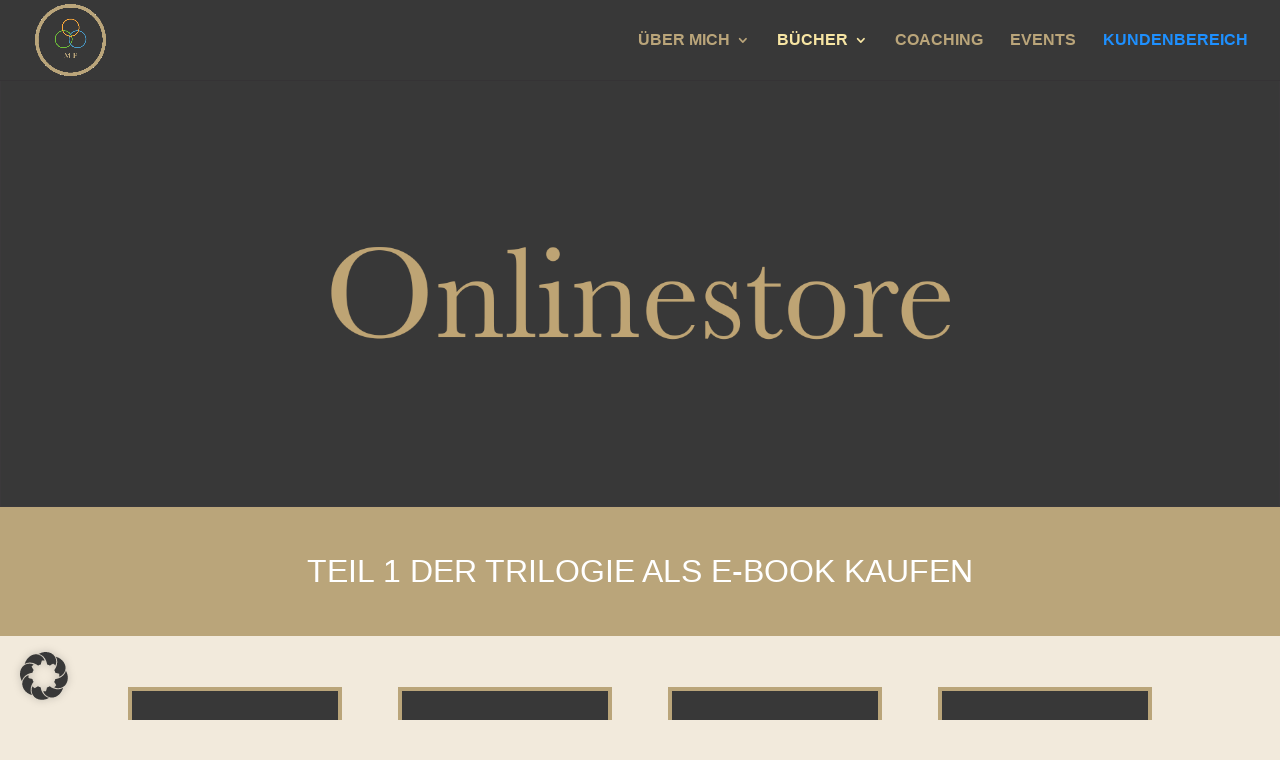

--- FILE ---
content_type: text/css
request_url: https://myra-fall.at/wp-content/uploads/wtfdivi/wp_head.css?ver=1661629871
body_size: -127
content:
#footer-info + #footer-info{display:none}.et_pb_toggle_open .et_pb_toggle_title:before{display:block !important;content:"\e04f"}.et-cart-info{display:none !important}

--- FILE ---
content_type: text/css
request_url: https://myra-fall.at/wp-content/plugins/wppu-preloader-unlimited/public/css/wppu-public.css?ver=1.0.0
body_size: 517
content:
.wppu_preloader__default_element {
	background-color: #FFF;
	background-image: url("../images/Preloader_1.gif");
	background-position: center center;
	background-repeat: no-repeat;
	background-size: 128px auto;
	bottom: 0;
	left: 0;
	position: fixed;
	right: 0;
	top: 0;
	z-index: 999999;
}
.wppu-preloader {
  position: fixed;
  top: 0;
  left: 0;
  right: 0;
  bottom: 0;
  background-color: #009999;
  z-index: 999999;
  overflow: hidden;
}

.wppu-logo-loader h2 {
    display: inline-block;
    font-size: 8em;
    font-weight: 800;
    letter-spacing: 0.1em;
    line-height: 0.9em;
    text-align: center;
    margin: 0;
    padding: 0;
    white-space: nowrap;
}
.wppu-logo-loader h2 span {
  display: inline-block;
  float: none;
  margin: 0;
  padding: 0;
  text-align: center;
  overflow: hidden;
}
.wppu-logo-loader .wppu_special {
    color: rgba(0, 0, 0, 0.1);
    position: relative;
    z-index: 2;
}
.wppu_special span {
    position: relative;
}
.wppu_special span p {
    margin:0 ;
    overflow: hidden;
    width: 100%;
    font-size: inherit;
}
.wppu_special span .t-p {
    position: relative;
}
.wppu_special span .h-p {
    position: absolute;
    top: 0;
    width: 0;
    z-index: 2;
    color: #FFFFFF;
}

.wppu-preloader-loaded .wppu_special span .h-p {
    transition: width 0.5s ease 0s;
    -webkit-transition: width 0.5s ease 0s;
    -moz-transition: width 0.5s ease 0s;
    -o-transition: width 0.5s ease 0s;
    -ms-transition: width 0.5s ease 0s;
    width: 90% !important;
}
.preview_spcial_container {
height: 200px;
left: 25%;
margin-left: 0;
position: absolute;
top: -30px;
width: 450px;
}
div.wppu_frameT {
  display: table;
  height: 100%;
  left: 0;
  margin: 0;
  padding: 0;
  position: absolute;
  top: 0;
  width: 100%;
}
div.wppu_frameTC {
  display: table-cell;
  margin: 0;
  padding: 0;
  vertical-align: middle;
}
div.wppu_special_preloader {
  font-size: 50%;
  margin: 0 auto;
  text-align: center;
  width: 100%;
}

#pace_wow {
  bottom: 0;
  left: 0;
  position: fixed;
  right: 0;
  top: 0;
  z-index: 999998;
}
.pace,
.pace .pace-progress,
.pace .pace-activity,
.pace .pace-progress-inner {
z-index: 999999 !important;
}
.awesome-item-loader-container .item-generate > * {
    color: inherit;
}

--- FILE ---
content_type: text/css
request_url: https://myra-fall.at/wp-content/plugins/wppu-preloader-unlimited/public/css/object-loader.css?ver=6.9
body_size: 249
content:
.object-wppu-preview {
  display: flex;
  align-items: center;
  justify-content: center;
  height: 100%;
  position: fixed;
  background-color: #009999;
  width: 100%;
  left: 0;
  right: 0;
  bottom: 0;
  z-index: 999999;
  top: 0;
}
.wppu-object-logo {
  z-index: 1001;
  position: absolute;
  left: 50%;
  top: 50%;
  -webkit-transform: translate(-50%, -50%);
  transform: translate(-50%, -50%);
  display: flex;
  align-items: center;
}
.wppu-object-logo img {
  width: 100%;
  max-width: 100%;
  height: auto;
}
#wppu-object-wrapper {
  position: absolute;
  width: 300px;
  height: 300px;
}
.wpppu-object-wrap{
  display: flex;
  position: relative;
  top: 0%;
  align-items: center;
  justify-content: center;
  width: 100%;
  height: 100%;
  border-radius: 50%;
  border: 3px solid transparent;
  border-top-color: currentColor;
  -webkit-animation: wppu-object-spin 2s linear infinite;
  animation: wppu-object-spin 2s linear infinite;
  z-index: 1001;
  color: #FFFFFF;
}
.wpppu-object-wrap::after {
  content: "";
  position: absolute;
  top: 15px;
  left: 15px;
  right: 15px;
  bottom: 15px;
  border-radius: 50%;
  border: 3px solid transparent;
  border-top-color: currentColor;
  -webkit-animation: wppu-object-spin 1.5s linear infinite;
  animation: wppu-object-spin 1.5s linear infinite;
}
.wpppu-object-wrap::before {
  content: "";
  position: absolute;
  top: 5px;
  left: 5px;
  right: 5px;
  bottom: 5px;
  border-radius: 50%;
  border: 3px solid transparent;
  border-top-color: currentColor;
  -webkit-animation: wppu-object-spin 3s linear infinite;
  animation: wppu-object-spin 3s linear infinite;
}


@-webkit-keyframes wppu-object-spin {
  0% {
    -webkit-transform: rotate(0deg);
  }
  100% {
    -webkit-transform: rotate(360deg);
  }
}

@keyframes wppu-object-spin {
  0% {
    -webkit-transform: rotate(0deg);
    -ms-transform: rotate(0deg);
    transform: rotate(0deg);
  }
  100% {
    -webkit-transform: rotate(360deg);
    -ms-transform: rotate(360deg);
    transform: rotate(360deg);
  }
}

--- FILE ---
content_type: text/css
request_url: https://myra-fall.at/wp-content/et-cache/7767/et-core-unified-7767.min.css?ver=1764405187
body_size: -140
content:
#main-content,.et_pb_section{background-color:rgba(255,255,255,0)}#menu-item-4849 a{color:#4e83ed!important}

--- FILE ---
content_type: text/javascript
request_url: https://myra-fall.at/wp-content/plugins/divisignatures/scripts/frontend-bundle.min.js?ver=1.5.4
body_size: 1832
content:
!function(t){var e={};function i(s){if(e[s])return e[s].exports;var n=e[s]={i:s,l:!1,exports:{}};return t[s].call(n.exports,n,n.exports,i),n.l=!0,n.exports}i.m=t,i.c=e,i.d=function(t,e,s){i.o(t,e)||Object.defineProperty(t,e,{configurable:!1,enumerable:!0,get:s})},i.n=function(t){var e=t&&t.__esModule?function(){return t.default}:function(){return t};return i.d(e,"a",e),e},i.o=function(t,e){return Object.prototype.hasOwnProperty.call(t,e)},i.p="/",i(i.s=10)}([function(t,e){},function(t,e){},,,,,,,,,function(t,e,i){i(0),i(1),t.exports=i(11)},function(t,e){jQuery(function(t){var e=function(t){function e(e){e.clipboardData.setData("text/html",t),e.clipboardData.setData("text/plain",t),e.preventDefault()}document.addEventListener("copy",e),document.execCommand("copy"),document.removeEventListener("copy",e)},i=function(i,n){if(!window.ET_Builder||window.et_builder_utils_params&&"fe"===window.et_builder_utils_params.builderType){$signature=i.closest(".et_pb_signatures_item").find(".dd-signature"),d($signature),t(".dd-signatures-saving").each(function(){t(this).removeClass("dd-success dd-error")}),i.closest(".et_pb_signatures_item").find(".dd-signatures-saving").show(),$guide=$signature.find(".dd-signature-guide").detach(),a($signature);var o=i.closest(".et_pb_signatures_item").find(".dd-signature").first().get(0),r=i.closest(".et_pb_signatures_item").find(".dd-signature").data("signature-name"),l=document.createRange();if(n&&navigator.userAgent.match(/ipad|ipod|iphone/i)){var u=document.createElement("textarea");u.setAttribute("readonly",!1),u.setAttribute("contenteditable",!0),u.value=s(o.innerHTML,r),document.body.appendChild(u),u.select(),l.selectNodeContents(u),(c=window.getSelection()).removeAllRanges(),c.addRange(l),u.setSelectionRange(0,u.value.length),e(u.value),c.removeAllRanges(),document.body.removeChild(u)}else if(n){var c;o.contentEditable=!0,o.readOnly=!1,l.selectNodeContents(o),(c=window.getSelection()).removeAllRanges(),c.addRange(l),e(s(o.innerHTML,r)),o.contentEditable=!1,o.readOnly=!0,window.getSelection().removeAllRanges()}else{var g=s($signature.html(),r),h=document.createElement("a");h.setAttribute("download",r+".html"),h.setAttribute("href","data: text/html;charset=utf-8,"+encodeURIComponent(g)),h.click()}$signature.prepend($guide),i.closest(".et_pb_signatures_item").find(".dd-signatures-saving").addClass("dd-success"),setTimeout(function(){t(".dd-signatures-saving.dd-success").fadeOut()},500)}},s=function(t,e){return'<!doctype html><html><head><meta charset="UTF-8"><meta name="viewport" content="width=device-width"><meta http-equiv="X-UA-Compatible" content="IE=edge" /><title>'.concat(e,'</title><style>.ds-footer p{margin: 0;}td a{text-decoration:none;}td p.MsoNormal{margin: 0.1px;}</style></head><body id="signature" style="margin:0px;">').concat(t.trim(),"</body></html>")},n=function(e){e.closest(".et_pb_module.et_pb_signatures").find(".et_pb_signatures_item").css("display","");var i=-1;e.closest(".et_pb_module.et_pb_signatures").find(".dd-signatures-list-items>div").each(function(e){t(this).hasClass("is-active")&&(i=e)});var s=".dd-signature-"+e.parent().data("signature");".dd-signature-0"!==s&&e.closest(".et_pb_module.et_pb_signatures").find(".dd-signature-0").closest(".et_pb_signatures_item").hide(),e.closest(".et_pb_module.et_pb_signatures").find(s).closest(".et_pb_signatures_item").show(),-1===i?e.parent().addClass("is-active"):i!==e.parent().data("signature")&&(e.closest(".et_pb_module.et_pb_signatures").find(".dd-signatures-list-items>div").removeClass("was-active"),e.closest(".et_pb_module.et_pb_signatures").find(".dd-signatures-list-items>div.is-active").removeClass("is-active").addClass("was-active"),e.parent().addClass("is-active"))},d=function(e){(!window.ET_Builder||window.et_builder_utils_params&&"fe"===window.et_builder_utils_params.builderType)&&e.find(" *:hidden").each(function(){t(this).remove()})},a=function(e){e.find("*").each(function(){if(t(this).hasClass("ds-w")&&(t(this).closest(".dd-signatures-content").css("width","100%"),t(this).get(0).style.width=window.getComputedStyle(t(this).get(0)).getPropertyValue("width"),t(this).closest(".dd-signatures-content").css("width","")),t(this).hasClass("ds-lh")&&(t(this).get(0).style["line-height"]=t(this).css("height")),t(this).hasClass("ds-text")&&(t(this).get(0).style.color=window.getComputedStyle(t(this).get(0)).getPropertyValue("color")),t(this).is(".ds-footer a")&&(t(this).get(0).style.color=window.getComputedStyle(t(this).get(0)).getPropertyValue("color"),t(this).get(0).style["text-decoration"]=window.getComputedStyle(t(this).get(0)).getPropertyValue("text-decoration")),t(this).is(".ds-footer")||t(this).is(".ds-footer h1")||t(this).is(".ds-footer h2")||t(this).is(".ds-footer h3")||t(this).is(".ds-footer h4")||t(this).is(".ds-footer h5")||t(this).is(".ds-footer h6")){var e=["color","fontFamily","fontSize","fontWeight","letterSpacing","lineHeight","margin","padding"],i=window.getComputedStyle(t(this).get(0));for(var s in i)-1!==e.indexOf(s)&&(t(this).get(0).style[s]=i[s])}})},o=".et-fb-modal ul.et-fb-settings-module-items>div";t("body").on("click",o,function(e){var i=t(e.target),s=i.parents("button.et-fb-settings-module-item-button--copy").length,d=i.parents("button.et-fb-settings-module-item-button--delete").length;if(t(this).siblings().length&&!s&&!d){var a=i.is(o)?i:i.closest(o),r=t(o).index(a);n(t("#et-fb-app-frame").contents().find("body .et_fb_editing_enabled.et_pb_signatures .dd-signatures-list-items > div").eq(r).find("a"))}}),t("body").on("input",".dd-signatures-search input",function(e){var i;t.trim(t(this).val()).length>0?((i=t(this)).closest(".dd-signatures-list").find(".dd-signatures-list-items div").each(function(){t(this).children().first().html().toUpperCase().includes(i.val().toUpperCase())?t(this).show():t(this).hide()}),$active=i.closest(".dd-signatures-list").find(".dd-signatures-list-items>div.is-active"),$active.length&&$active.is(":hidden")&&($visible=i.closest(".dd-signatures-list").find(".dd-signatures-list-items>div:visible"),$visible.length&&n($visible.first().find("a")))):t(this).closest(".dd-signatures-list").find(".dd-signatures-list-items div").each(function(){t(this).css("display","")})}),t("body").on("click",".dd-signatures-list a",function(e){e.preventDefault(),n(t(this))}),t("body").on("click",".dd-clipboard-button",function(e){e.preventDefault(),i(t(this),!0)}),t("body").on("click",".dd-html-button",function(e){e.preventDefault(),i(t(this),!1)}),t("body").on("divipasswords",function(e){t(".dd-signatures.dd-single-signature .dd-signatures-list-items>div:first-child").addClass("is-active")})})}]);

--- FILE ---
content_type: text/javascript
request_url: https://myra-fall.at/wp-content/plugins/divi-gallery-extended/scripts/frontend-bundle.min.js?ver=1.2.0
body_size: 4185
content:
!function(e){var t={};function a(r){if(t[r])return t[r].exports;var i=t[r]={i:r,l:!1,exports:{}};return e[r].call(i.exports,i,i.exports,a),i.l=!0,i.exports}a.m=e,a.c=t,a.d=function(e,t,r){a.o(e,t)||Object.defineProperty(e,t,{configurable:!1,enumerable:!0,get:r})},a.n=function(e){var t=e&&e.__esModule?function(){return e.default}:function(){return e};return a.d(t,"a",t),t},a.o=function(e,t){return Object.prototype.hasOwnProperty.call(e,t)},a.p="/",a(a.s=11)}([function(e,t,a){"use strict";function r(e,t,a){return t in e?Object.defineProperty(e,t,{value:a,enumerable:!0,configurable:!0,writable:!0}):e[t]=a,e}function i(e,t){for(var a=0;a<t.length;a++){var r=t[a];r.enumerable=r.enumerable||!1,r.configurable=!0,"value"in r&&(r.writable=!0),Object.defineProperty(e,r.key,r)}}Object.defineProperty(t,"__esModule",{value:!0});var n=function(){function e(){!function(e,t){if(!(e instanceof t))throw new TypeError("Cannot call a class as a function")}(this,e)}var t,a,n;return t=e,n=[{key:"getResponsiveValues",value:function(e,t){var a={};if(e[t]||e[t+"_tablet"]||e[t+"_phone"]){var r=e[t+"_last_edited"]&&e[t+"_last_edited"].startsWith("on");a.desktop=e[t],a.tablet=r&&e[t+"_tablet"]?e[t+"_tablet"]:"",a.phone=r&&e[t+"_phone"]?e[t+"_phone"]:""}return a}},{key:"getHoverValue",value:function(t,a){var r="";return e.isHoverEnabled(t,a)&&t[a+"__hover"]&&(r=t[a+"__hover"]),r}},{key:"getMarginPaddingCss",value:function(t,a){var r=arguments.length>2&&void 0!==arguments[2]?arguments[2]:"margin",i=arguments.length>3&&void 0!==arguments[3]&&arguments[3];if(arguments.length>4&&void 0!==arguments[4]&&arguments[4]){var n=e.getHoverValue(t,a);return e.processMarginPaddingStyle(n,r,i)}var o=window.ET_Builder.API.Utils._,l=e.getResponsiveValues(t,a),s={};return o.isEmpty(l)||(s.desktop=e.processMarginPaddingStyle(l.desktop,r,i),s.tablet=e.processMarginPaddingStyle(l.tablet,r,i),s.phone=e.processMarginPaddingStyle(l.phone,r,i)),s}},{key:"processMarginPaddingStyle",value:function(t){var a=arguments.length>1&&void 0!==arguments[1]?arguments[1]:"margin",r=arguments.length>2&&void 0!==arguments[2]&&arguments[2],i="",n=t.split("|"),o=window.ET_Builder.API.Utils._;if(!o.isEmpty(n)){var l="";n=n.map(o.trim);o.forEach(["top","right","bottom","left"],function(t,i){if(n[i]&&""!==n[i]){var o=r?" !important":"";l+=a+"-"+t+":"+e.processMarginPaddingValue(n[i],a)+o+";"}}),i+=o.trimEnd(l)}return i}},{key:"processMarginPaddingValue",value:function(e){var t=arguments.length>1&&void 0!==arguments[1]?arguments[1]:"";e=window.ET_Builder.API.Utils._.trim(e);var a=parseFloat(e),r=e.replace(a,""),i="";return""!==t&&-1!=={margin:["auto","inherit","initial","unset"],padding:["inherit","initial","unset"]}[t].indexOf(e)?i=e:(""===r&&(r="px"),i=a+r),i}},{key:"getGradient",value:function(e){var t=window.ET_Builder.API.Utils._,a={gradientType:"linear",linearDirection:"180deg",radialDirection:"center",startColor:"#2b87da",endColor:"#29c4a9",startPosition:"0%",endPosition:"100%"};t.forEach(e,function(e,r){""===e||t.isUndefined(e)||(a[r]=e)});var r="linear"===a.gradientType?a.linearDirection:"circle at "+a.radialDirection;return a.gradientType+"-gradient( "+r+", "+a.startColor+" "+a.startPosition+", "+a.endColor+" "+a.endPosition+" )"}},{key:"get",value:function(e,t){var a=arguments.length>2&&void 0!==arguments[2]?arguments[2]:"desktop",r=arguments.length>3&&void 0!==arguments[3]?arguments[3]:"",i=window.ET_Builder.API.Utils._,n=t+("desktop"!==a?"_"+a:"");return i.isUndefined(e[n])||""===e[n]?r:e[n]}},{key:"getDefaultValue",value:function(t,a){var r=arguments.length>2&&void 0!==arguments[2]?arguments[2]:"desktop",i=arguments.length>3&&void 0!==arguments[3]?arguments[3]:"";if("desktop"===r)return i;var n=e.get(t,a,"desktop",i);if("tablet"===r)return n;var o=e.get(t,a,"tablet",n);return"phone"===r?o:i}},{key:"getAnyValue",value:function(t,a){var r=arguments.length>2&&void 0!==arguments[2]?arguments[2]:"desktop",i=arguments.length>3&&void 0!==arguments[3]?arguments[3]:"",n=arguments.length>4&&void 0!==arguments[4]&&arguments[4],o=e.get(t,a,r,""),l=e.getDefaultValue(t,a,r,i);return n?""!==o?o:l:o===l?"":o}},{key:"getInheritedValue",value:function(e,t,a,i){var n,o=arguments.length>4&&void 0!==arguments[4]?arguments[4]:"",l=window.ET_Builder.API.Utils._,s=o,_=(r(n={},i+"_color",i+"_enable_color"),r(n,i+"_use_color_gradient",i+"_enable_use_color_gradient"),r(n,i+"_image",i+"_enable_image"),n),d={desktop:[""],hover:["__hover",""],tablet:["_tablet",""],phone:["_phone","_tablet",""]};if(""===(l.isUndefined(_[t])?"":_[t])||l.isUndefined(d[a]))return s;s="";var c=!0,g=!1,u=void 0;try{for(var y,p=d[a].values()[Symbol.iterator]();!(c=(y=p.next()).done);c=!0){var f=y.value;if(i+"_color"===t||i+"_image"===t){var m=t.replace(i+"_",""),v=l.isUndefined(e[i+"_enable_"+m+f])?"":e[i+"_enable_"+m+f],h=l.isUndefined(e[i+"_"+m+f])?"":e[i+"_"+m+f],b="off"!==v;if(""!==h&&b){s=h;break}if(!b){s="";break}}else if(i+"_use_color_gradient"===t){s="off";var k=r({},i+"_use_color_gradient",{value:i+"_use_color_gradient"+f,start:i+"_color_gradient_start"+f,end:i+"_color_gradient_end"+f}),V=l.isUndefined(k[t].value)?"":k[t].value,w=l.isUndefined(k[t].start)?"":k[t].start,E=l.isUndefined(k[t].end)?"":k[t].end,P=l.isUndefined(e[V])?"":e[V],A=l.isUndefined(e[w])?"":e[w],C=l.isUndefined(e[E])?"":e[E],U="off"!==P;if((""!==A||""!==C)&&U){s="on";break}if(!U){s="off";break}}}}catch(e){g=!0,u=e}finally{try{c||null==p.return||p.return()}finally{if(g)throw u}}return s}},{key:"getHoverRawValue",value:function(e,t){var a=arguments.length>2&&void 0!==arguments[2]?arguments[2]:"";return window.ET_Builder.API.Utils._.isUndefined(e[t+"__hover"])?a:e[t+"__hover"]}},{key:"isHoverEnabled",value:function(e,t){var a=window.ET_Builder.API.Utils._;return!(a.isEmpty(e[t+"__hover_enabled"])||!a.isString(e[t+"__hover_enabled"]))&&!!e[t+"__hover_enabled"].startsWith("on")}},{key:"isResponsiveEnabled",value:function(e,t){var a=window.ET_Builder.API.Utils._;return!(a.isEmpty(e[t+"_last_edited"])||!a.isString(e[t+"_last_edited"]))&&!!e[t+"_last_edited"].startsWith("on")}},{key:"generateBackgroundCss",value:function(t,a,r){var i=window.ET_Builder.API.Utils._,n=r.normal,o={};i.forEach(n,function(r,n){var o=r;i.isArray(r)&&(o=r.join(","));var l=n,s="",_="",d="",c={desktop:!1,tablet:!1,phone:!1},g=!0,u=!1,y=void 0;try{for(var p,f=["desktop","tablet","phone"].values()[Symbol.iterator]();!(g=(p=f.next()).done);g=!0){var m=p.value,v="",h="",b="",k=!1,V=!1,w=!1,E=!1,P=!1,A=[],C="off",U="desktop"===m;if(U||e.isResponsiveEnabled(a,l+"_color")){var I=e.getInheritedValue(a,l+"_use_color_gradient",m,l);if("on"===I){C=e.getAnyValue(a,l+"_color_gradient_overlays_image",m,"",!0);var x={startColor:e.getAnyValue(a,l+"_color_gradient_start",m,"",!0),endColor:e.getAnyValue(a,l+"_color_gradient_end",m,"",!0),gradientType:e.getAnyValue(a,l+"_color_gradient_type",m,"",!0),linearDirection:e.getAnyValue(a,l+"_color_gradient_direction",m,"",!0),radialDirection:e.getAnyValue(a,l+"_color_gradient_direction_radial",m,"",!0),startPosition:e.getAnyValue(a,l+"_color_gradient_start_position",m,"",!0),endPosition:e.getAnyValue(a,l+"_color_gradient_end_position",m,"",!0)},T=e.getGradient(x);k=!0,A.push(T)}else"off"===I&&(E=!0);var H=e.getInheritedValue(a,l+"_image",m,l),R=""!==H;if(c[m]=R,R){V=!0;var D=!0;U||(D="tablet"===m?c.desktop:c.tablet);var B=e.getAnyValue(a,l+"_size",m,"",!D);""!==B&&(v+="background-size: "+B+";");var S=e.getAnyValue(a,l+"_position",m,"",!D);""!==S&&(v+="background-position: "+S.replace("_"," ")+";");var j=e.getAnyValue(a,l+"_repeat",m,"",!D);""!==j&&(v+="background-repeat: "+j+";");var z=e.getAnyValue(a,l+"_blend",m,"",!D),M=e.getAnyValue(a,l+"_blend",m,"",!0);""!==M&&(""!==z&&(v+="background-blend-mode: "+z+";"),k&&V&&"normal"!==M&&(w=!0,v+="background-color: initial;",h="initial"),d=z),A.push("url("+H+")")}else""===H&&(""!==d&&(v+="background-blend-mode: normal;",d=""),P=!0);if(i.isEmpty(A)?!U&&E&&P&&(b="initial",v+="background-image: initial !important;"):("on"!==C&&(A=A.reverse()),s!==(b=A.join(", "))&&(v+="background-image: "+b+" !important;")),s=b,!w){var O="off"!==e.getInheritedValue(a,l+"_enable_color",m,l)||U?"":"initial";""!==e.getInheritedValue(a,l+"_color",m,l)&&(O=e.getInheritedValue(a,l+"_color",m,l)),h=O,""!==O&&_!==O&&(v+="background-color: "+O+";")}_=h,""!==v&&t.push([{selector:"".concat(o),declaration:"".concat(v),device:"".concat(m)}])}}}catch(e){u=!0,y=e}finally{try{g||null==f.return||f.return()}finally{if(u)throw y}}}),r.hover?o=r.hover:(o=r.normal,i.forEach(o,function(e,t){i.isArray(e)?(i.forEach(e,function(t,a){e[a]=t+":hover"}),o[t]=e):o[t]=e+":hover"})),i.forEach(o,function(r,n){var o=r;i.isArray(r)&&(o=r.join(","));var l=n,s=e.getAnyValue(a,l+"_color_gradient_overlays_image","desktop","off",!0),_={startColor:e.getAnyValue(a,l+"_color_gradient_start","desktop","",!0),endColor:e.getAnyValue(a,l+"_color_gradient_end","desktop","",!0),gradientType:e.getAnyValue(a,l+"_color_gradient_type","desktop","",!0),linearDirection:e.getAnyValue(a,l+"_color_gradient_direction","desktop","",!0),radialDirection:e.getAnyValue(a,l+"_color_gradient_direction_radial","desktop","",!0),startPosition:e.getAnyValue(a,l+"_color_gradient_start_position","desktop","",!0),endPosition:e.getAnyValue(a,l+"_color_gradient_end_position","desktop","",!0)};if(e.isHoverEnabled(a,l+"_color")){var d=[],c="",g=!1,u=!1,y=!1,p=!1,f=!1,m="off",v=e.getInheritedValue(a,l+"_use_color_gradient","hover",l);if("on"===v){var h=_.gradientType,b=_.linearDirection,k=_.radialDirection,V=_.startColor,w=_.endColor,E=_.startPosition,P=_.endPosition,A=e.getHoverRawValue(a,l+"_color_gradient_type",h),C=e.getHoverRawValue(a,l+"_color_gradient_direction",b),U=e.getHoverRawValue(a,l+"_color_gradient_direction_radial",k),I=e.getHoverRawValue(a,l+"_color_gradient_start",V),x=e.getHoverRawValue(a,l+"_color_gradient_end",w),T=e.getHoverRawValue(a,l+"_color_gradient_start_position",E),H=e.getHoverRawValue(a,l+"_color_gradient_end_position",P),R={startColor:""!==I?I:V,endColor:""!==x?x:w,gradientType:""!==A?A:h,linearDirection:""!==C?C:b,radialDirection:""!==U?U:k,startPosition:""!==T?T:E,endPosition:""!==H?H:P};m=e.getHoverRawValue(a,l+"_color_gradient_overlays_image",s);var D=e.getGradient(R);g=!0,d.push(D)}else"off"===v&&(p=!0);var B=e.getInheritedValue(a,l+"_image","hover",l);if(""!==B&&null!==B){u=!0;var S=e.getHoverRawValue(a,l+"_size"),j=i.isUndefined(a[l+"_size"])?"":a[l+"_size"],z=S===j;i.isEmpty(S)&&!i.isEmpty(j)&&(S=j),i.isEmpty(S)||z||(c+="background-size: "+S+";");var M=e.getHoverRawValue(a,l+"_position"),O=i.isUndefined(a[l+"_position"])?"":a[l+"_position"],W=M===O;i.isEmpty(M)&&!i.isEmpty(O)&&(M=O),i.isEmpty(M)||W||(c+="background-position: "+M.replace("_"," ")+";");var G=e.getHoverRawValue(a,l+"_repeat"),L=i.isUndefined(a[l+"_repeat"])?"":a[l+"_repeat"],N=G===L;i.isEmpty(G)&&!i.isEmpty(L)&&(G=L),i.isEmpty(G)||N||(c+="background-repeat: "+G+";");var Q=e.getHoverRawValue(a,l+"_blend"),F=i.isUndefined(a[l+"_blend"])?"":a[l+"_blend"],q=Q===F;i.isEmpty(Q)&&!i.isEmpty(F)&&(Q=F),i.isEmpty(Q)||(q||(c+="background-blend-mode: "+Q+";"),g&&u&&"normal"!==Q&&(y=!0,c+="background-color: initial !important;")),d.push("url("+B+")")}else""===B&&(f=!0);if(i.isEmpty(d)?p&&f&&(c+="background-image: initial !important;"):("on"!==m&&(d=d.reverse()),c+="background-image: "+d.join(", ")+" !important;"),!y){var J=e.getInheritedValue(a,l+"_color","hover",l);""!==(J=""!==J?J:"transparent")&&(c+="background-color: "+J+" !important; ")}""!==c&&t.push([{selector:"".concat(o),declaration:"".concat(c),device:"".concat("hover")}])}})}}],(a=null)&&i(t.prototype,a),n&&i(t,n),e}();t.default=n},,function(e,t){},function(e,t){},,,,,,,,function(e,t,a){a(12),a(3),a(2),a(13),a(14),e.exports=a(0)},function(e,t){},function(e,t){jQuery(function(e){e("body").on("click",'#attachment-categorychecklist input[type="checkbox"]',function(){var t=e(this),a=t.parents("#attachment-categorychecklist").find('input[type="checkbox"]:checked').map(function(){return this.value}).get();t.parents(".dge_attachment_metafield").find(".dge_attachment_categories").val(a.join(","))})})},function(e,t){jQuery(function(e){e("body").find(".el_masonry_gallery").length>0&&e(".el_masonry_gallery").each(function(){var t=e(this).find(".el_masonry_gallery_wrapper"),a=t.isotope({itemSelector:".el_masonry_gallery_item",layoutMode:"masonry",percentPosition:!0,resize:!0,masonry:{columnWidth:".el_masonry_gallery_item",gutter:".el_masonry_gallery_item_gutter"}});if(a.imagesLoaded().progress(function(){a.isotope("layout"),a.isotope("reloadItems")}),"on"===t.find(".el_masonry_gallery_item").data("lightbox")){var r=t.parents(".el_masonry_gallery").prop("class").match(/el_masonry_gallery_\d+/)[0]+"_lightbox",i=t.find(".el_masonry_gallery_item").data("effect"),n="zoom"===i,o=parseInt(t.find(".el_masonry_gallery_item").data("duration")),l="on"===t.find(".el_masonry_gallery_item").data("navigation"),s="mfp-img-mobile el_masonry_gallery_lightbox "+r+" dipl_mfp_"+i;t.magnificPopup({delegate:"a",type:"image",closeOnContentClick:!1,removalDelay:o,closeBtnInside:!1,mainClass:s,gallery:{enabled:l,tPrev:"",tNext:"",tCounter:""},zoom:{enabled:n,duration:o,easing:"ease-in-out"},image:{markup:'<div class="mfp-figure"><div class="mfp-close"></div><div class="mfp-img"></div><div class="mfp-bottom-bar"><div class="mfp-title"></div></div></div>',titleSrc:function(e){return e.el.find(".el_masonry_gallery_title_caption_wrapper").length>0?e.el.find(".el_masonry_gallery_title_caption_wrapper").html():""},tError:'<a href="%url%">The image</a> could not be loaded.'}})}var _=[];e(this).find(".el_masonry_gallery_filter_categories li").on("click",function(){if(e(this).hasClass("el_masonry_gallery_active_category"))return!1;_&&e(this).parents(".el_masonry_gallery").find(".el_masonry_gallery_wrapper").append(_),e(this).parent(".el_masonry_gallery_filter_categories").find("li").removeClass("el_masonry_gallery_active_category"),e(this).addClass("el_masonry_gallery_active_category");var t=e(this).data("category");""!==t?a.isotope({filter:function(){if(e(this).find("img").hasClass(t))return e(this);_.push(e(this).find("img").parents(".el_masonry_gallery_item").detach())}}):a.isotope({filter:"*"})})}),e("body").find(".el_dynamic_masonry_gallery").length>0&&e(".el_dynamic_masonry_gallery").each(function(){var t=e(this).find(".el_masonry_gallery_wrapper"),a=t.isotope({itemSelector:".el_masonry_gallery_item",layoutMode:"masonry",percentPosition:!0,resize:!0,masonry:{columnWidth:".el_masonry_gallery_item",gutter:".el_masonry_gallery_item_gutter"}});if(a.imagesLoaded().progress(function(){a.isotope("layout"),a.isotope("reloadItems")}),"on"===t.find(".el_masonry_gallery_item").data("lightbox")){var r=t.parents(".el_dynamic_masonry_gallery").prop("class").match(/el_dynamic_masonry_gallery_\d+/)[0]+"_lightbox",i=t.find(".el_masonry_gallery_item").data("effect"),n="zoom"===i,o=parseInt(t.find(".el_masonry_gallery_item").data("duration")),l="on"===t.find(".el_masonry_gallery_item").data("navigation"),s="mfp-img-mobile el_masonry_gallery_lightbox "+r+" dipl_mfp_"+i;t.magnificPopup({delegate:"a",type:"image",closeOnContentClick:!1,removalDelay:o,closeBtnInside:!1,mainClass:s,gallery:{enabled:l,tPrev:"",tNext:"",tCounter:""},zoom:{enabled:n,duration:o,easing:"ease-in-out"},image:{markup:'<div class="mfp-figure"><div class="mfp-close"></div><div class="mfp-img"></div><div class="mfp-bottom-bar"><div class="mfp-title"></div></div></div>',titleSrc:function(e){return e.el.find(".el_masonry_gallery_title_caption_wrapper").length>0?e.el.find(".el_masonry_gallery_title_caption_wrapper").html():""},tError:'<a href="%url%">The image</a> could not be loaded.'}})}var _=[];e(this).find(".el_masonry_gallery_filter_categories li").on("click",function(){if(e(this).hasClass("el_masonry_gallery_active_category"))return!1;_&&e(this).parents(".el_dynamic_masonry_gallery").find(".el_masonry_gallery_wrapper").append(_),e(this).parent(".el_masonry_gallery_filter_categories").find("li").removeClass("el_masonry_gallery_active_category"),e(this).addClass("el_masonry_gallery_active_category");var t=e(this).data("category");""!==t?a.isotope({filter:function(){if(e(this).find("img").hasClass(t))return e(this);_.push(e(this).find("img").parents(".el_masonry_gallery_item").detach())}}):a.isotope({filter:"*"})})})})}]);

--- FILE ---
content_type: text/plain
request_url: https://www.google-analytics.com/j/collect?v=1&_v=j102&a=422705794&t=pageview&_s=1&dl=https%3A%2F%2Fmyra-fall.at%2Fonlinestores%2F&ul=en-us%40posix&dt=onlinestores%20%7C%20Myra%20Fall%20-%20Der%20Weg%20zum%20Sein&sr=1280x720&vp=1280x720&_u=IEBAAEABAAAAACAAI~&jid=1293903439&gjid=154760634&cid=623539396.1765985080&tid=UA-83011352-1&_gid=2098384987.1765985080&_r=1&_slc=1&z=757161879
body_size: -449
content:
2,cG-ELYTS20QT3

--- FILE ---
content_type: text/javascript
request_url: https://myra-fall.at/wp-content/plugins/wppu-preloader-unlimited/public/js/wppu-init.js?ver=6.9
body_size: 821
content:
( function( $ ) {
    "use strict";

    if ( $('.wppu--loader').length === 0 ) {
        return false;
    }
    

    var $options_type = wppreloaderData.options_type,
        $delay = parseInt(wppreloaderData.delay),
        $effect = wppreloaderData.effect,
        $load_type = wppreloaderData.load_type,
        $load_time = wppreloaderData.load_time,
        $transition = parseInt(wppreloaderData.transition);

    if (typeof $effect === typeof undefined || $effect === false) {
        $options_type = 'image_radio_options';
    }
    if (typeof $effect === typeof undefined || $effect === false) {
        $effect = 'fadeOut';
    }
    if (typeof $delay === typeof undefined || $delay === false) {
        $delay = 200;
    }
    if (typeof $transition === typeof undefined || $transition === false) {
        $transition = 400;
    }
    if (typeof $load_type === typeof undefined) {
        $load_type = "window";
    }
    if (typeof $load_time === typeof undefined || $load_time === false) {
        $load_time = 1500;
    }
    

    function wpppu_init() {
        if ( $effect == 'slideUp' ) {
            $(".wppu--loader").delay($delay).slideUp($transition);
        } 
        else if ( $effect == 'slideDown' ) {
            $(".wppu--loader").delay($delay).animate({
                top: "100%",
            }, $transition );
        } 
        else if ( $effect == 'slideLeft' ) {
            $(".wppu--loader").delay($delay).animate({
                right: "100%",
                opacity: 0,
            }, $transition );
        }
        else if ( $effect == 'slideRight' ) {
            $(".wppu--loader").delay($delay).animate({
                left: "100%",
            }, $transition );
        }
        else if ( $effect == 'blind' ) {
            $(".wppu--loader").delay($delay).hide("blind", $transition);
        }
        else if ( $effect == 'bounce' ) {
            $(".wppu--loader").delay($delay).hide("bounce", $transition);
        }
        else if ( $effect == 'clip' ) {
            $(".wppu--loader").delay($delay).hide("clip", $transition);
        }
        else if ( $effect == 'drop' ) {
            $(".wppu--loader").delay($delay).hide("drop", $transition);
        }
        else if ( $effect == 'fold' ) {
            $(".wppu--loader").delay($delay).hide("fold", $transition);
        }
        else if ( $effect == 'highlight' ) {
            $(".wppu--loader").delay($delay).hide("highlight", $transition);
        }
        else if ( $effect == 'pulsate' ) {
            $(".wppu--loader").delay($delay).hide("pulsate", $transition);
        }
        else if ( $effect == 'scale' ) {
            $(".wppu--loader").delay($delay).hide("scale", $transition);
        }
        else if ( $effect == 'shake' ) {
            $(".wppu--loader").delay($delay).hide("shake", $transition);
        }
        else if ( $effect == 'fadeOut' ) {
            $(".wppu--loader").delay($delay).fadeOut($transition);
        }

        
    }

    
    $(document).ready(function(){

        if ( $options_type == 'css_radio_options' ) {
            if ( $('#main_css_preoad_man').length === 0 ) {
                return false;
            }

            var $cssloader = $('#main_css_preoad_man'),
                $effect = $cssloader.data('effect'),
                $text = $cssloader.data('text'),
                $bg = $cssloader.data('bg'),
                $bg = $cssloader.data('bg'),
                $color = $cssloader.data('color');

            $('#css_preoaders_wppu').waitMe({
                effect: $effect,
                text: $text,
                bg: $bg,
                color: $color,
                sizeW:'',
                sizeH:''
            });
        }

        if( $load_type === "custom" ) {
            setTimeout(function(){
                wpppu_init();
            }, $load_time);
        }

        var $not = '.globalasst--auth';
        var array = '';

        function myFunction(item, index){

        }

        // $('a:not([href^="#"]):not([target="_blank"])').on('click', function(e){


        //     var $self = $(this),
        //         $condition = '';

        //     // if( $not.length ) {
        //     //     array = $not.split(", ");
        //     // }

        //     // console.log( array );
        //     if( array.length ) {
        //         jQuery.each( array, function( i, val ) {
        //             $condition += '!$self.closest(val).length';
        //         });
        //     }

        //     if( 
        //         !$self.closest('#wpadminbar').length &&
        //         $condition
        //     ) {
        //         $('.wppu--loader').show();
        //     }


        // });
      
    

    });


    $( window ).on("load", function() {
        
        if( $load_type !== "custom" ) {
            
            wpppu_init();
        }
    });

} )( jQuery );